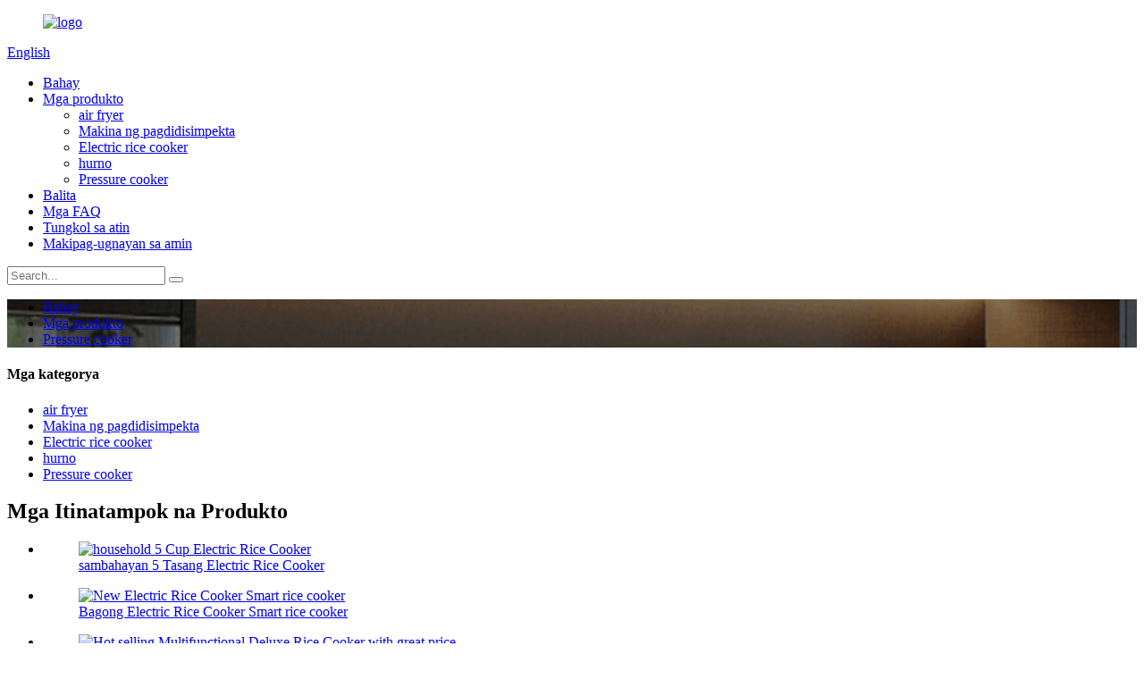

--- FILE ---
content_type: text/html
request_url: http://tl.fstiantai.com/pressure-cooker-products/
body_size: 8871
content:
<!DOCTYPE html> <html dir="ltr" lang="tl"> <head> <meta http-equiv="Content-Type" content="text/html; charset=UTF-8" /> <title>Mga Manufacturer ng Pressure Cooker - Pabrika at Mga Supplier ng Pressure cooker ng China</title> <meta name="viewport" content="width=device-width,initial-scale=1,minimum-scale=1,maximum-scale=1,user-scalable=no"> <link rel="apple-touch-icon-precomposed" href=""> <meta name="format-detection" content="telephone=no"> <meta name="apple-mobile-web-app-capable" content="yes"> <meta name="apple-mobile-web-app-status-bar-style" content="black"> <link href="//cdn.globalso.com/fstiantai/style/global/style.css" rel="stylesheet"> <link href="//cdn.globalso.com/fstiantai/style/public/public.css" rel="stylesheet"> <link href="https://cdncn.goodao.net/lite-yt-embed.css" rel="stylesheet"> <link rel="shortcut icon" href="//cdn.globalso.com/fstiantai/e7e1f7052.png" /> <meta name="description" content="Pressure cooker Mga Manufacturer, Pabrika, Mga Supplier Mula sa China, Ang aming layunin ay"blazing new ground, passing value", in the future, we sincerely invite you to grow up with us and make a bright future together! " /> <link href="//cdn.globalso.com/hide_search.css" rel="stylesheet"/></head> <body> <div class="container"> <header class="index_web_head web_head">       <div class="layout">         <figure class="logo"><a href="/">                 <img src="//cdn.globalso.com/fstiantai/58c5aab4.png" alt="logo">                 </a></figure>         <div class="change-language ensemble">   <div class="change-language-info">     <div class="change-language-title medium-title">        <div class="language-flag language-flag-en"><a href="https://c956.goodao.net"><b class="country-flag"></b><span>English</span> </a></div>        <b class="language-icon"></b>      </div> 	<div class="change-language-cont sub-content">         <div class="empty"></div>     </div>   </div> </div> <!--theme207-->        <div class="nav_wrap">             <ul class="head_nav">         <li><a href="/">Bahay</a></li> <li class="current-menu-ancestor current-menu-parent"><a href="/products/">Mga produkto</a> <ul class="sub-menu"> 	<li><a href="/air-fryer/">air fryer</a></li> 	<li><a href="/disinfection-machine/">Makina ng pagdidisimpekta</a></li> 	<li><a href="/electric-rice-cooker-products/">Electric rice cooker</a></li> 	<li><a href="/oven/">hurno</a></li> 	<li class="nav-current"><a href="/pressure-cooker-products/">Pressure cooker</a></li> </ul> </li> <li><a href="/news/">Balita</a></li> <li><a href="/faqs/">Mga FAQ</a></li> <li><a href="/about-us/">Tungkol sa atin</a></li> <li><a href="/contact-us/">Makipag-ugnayan sa amin</a></li>       </ul>                    <div class="head-search">             <form  action="/index.php" method="get">         <input class="search-ipt" type="text" placeholder="Search..." name="s" id="s" />         <input type="hidden" name="cat" value="490"/>         <button class="search-btn" type="submit"  id="searchsubmit"></button>          <span id="btn-search"></span>       </form>                   </div>         </div>       </div>   </header><nav class="path_bar" style=" background-image:url(https://c956.goodao.net/style/global/img/demo/main_banner2.png)">   <ul class="path_nav">     <li>        <a itemprop="breadcrumb" href="https://www.fstiantai.com">Bahay</a></li><li> <a itemprop="breadcrumb" href="/products/" title="Products">Mga produkto</a> </li><li> <a href="#">Pressure cooker</a>    </li>   </ul> </nav> <section class="web_main page_main">   <div class="layout">     <aside class="aside">   <section class="aside-wrap">     <section class="side-widget">     <div class="side-tit-bar">       <h4 class="side-tit">Mga kategorya</h4>     </div>     <ul class="side-cate">       <li><a href="/air-fryer/">air fryer</a></li> <li><a href="/disinfection-machine/">Makina ng pagdidisimpekta</a></li> <li><a href="/electric-rice-cooker-products/">Electric rice cooker</a></li> <li><a href="/oven/">hurno</a></li> <li class="nav-current"><a href="/pressure-cooker-products/">Pressure cooker</a></li>     </ul>   </section>   <div class="side-widget">     <div class="side-tit-bar">       <h2 class="side-tit">Mga Itinatampok na Produkto</h2>     </div>     <div class="side-product-items">       <div class="items_content">         <ul >                     <li class="side_product_item">             <figure> <a  class="item-img" href="/household-5-cup-electric-rice-cooker-product/"><img src="//cdn.globalso.com/fstiantai/38a0b9239-300x300.jpg" alt="household 5 Cup Electric Rice Cooker"></a>               <figcaption>                 <div class="item_text"><a href="/household-5-cup-electric-rice-cooker-product/">sambahayan 5 Tasang Electric Rice Cooker</a></div>               </figcaption>             </figure>             <a href="/household-5-cup-electric-rice-cooker-product/" class="add-friend"></a> </li>                     <li class="side_product_item">             <figure> <a  class="item-img" href="/new-electric-rice-cooker-smart-rice-cooker-product/"><img src="//cdn.globalso.com/fstiantai/7822bce0-300x300.jpg" alt="New Electric Rice Cooker Smart rice cooker"></a>               <figcaption>                 <div class="item_text"><a href="/new-electric-rice-cooker-smart-rice-cooker-product/">Bagong Electric Rice Cooker Smart rice cooker</a></div>               </figcaption>             </figure>             <a href="/new-electric-rice-cooker-smart-rice-cooker-product/" class="add-friend"></a> </li>                     <li class="side_product_item">             <figure> <a  class="item-img" href="/hot-selling-multifunctional-deluxe-rice-cooker-with-great-price-product/"><img src="//cdn.globalso.com/fstiantai/10a9d483-300x300.jpg" alt="Hot selling Multifunctional Deluxe Rice Cooker with great price"></a>               <figcaption>                 <div class="item_text"><a href="/hot-selling-multifunctional-deluxe-rice-cooker-with-great-price-product/">Hot selling Multifunctional Deluxe Rice Cooker na may ...</a></div>               </figcaption>             </figure>             <a href="/hot-selling-multifunctional-deluxe-rice-cooker-with-great-price-product/" class="add-friend"></a> </li>                     <li class="side_product_item">             <figure> <a  class="item-img" href="/household-electric-oem-rice-low-sugar-cooker-with-low-price-product/"><img src="//cdn.globalso.com/fstiantai/38a0b9238-300x300.jpg" alt="household Electric OEM Rice Low Sugar Cooker with low price"></a>               <figcaption>                 <div class="item_text"><a href="/household-electric-oem-rice-low-sugar-cooker-with-low-price-product/">pambahay na Electric OEM Rice Low Sugar Cooker na may lo...</a></div>               </figcaption>             </figure>             <a href="/household-electric-oem-rice-low-sugar-cooker-with-low-price-product/" class="add-friend"></a> </li>                   </ul>       </div>     </div>   </div>     </section> </aside>    <section class="main">       <div class="product-list">         <h1 class="page_title">Pressure cooker</h1>         <ul class="product_list_items">    <li class="product_list_item">             <figure>               <span class="item_img"><img src="//cdn.globalso.com/fstiantai/38a0b9236.jpg" alt="Multifunction Intelligent Household Pressure Cooker"><a href="/multifunction-intelligent-household-pressure-cooker-product/" title="Multifunction Intelligent Household Pressure Cooker"></a> </span>               <figcaption> 			  <div class="item_information">                      <h3 class="item_title"><a href="/multifunction-intelligent-household-pressure-cooker-product/" title="Multifunction Intelligent Household Pressure Cooker">Multifunction Intelligent Household Pressure Cooker</a></h3>                 <div class="item_info"><p>Vertical pot cover, all-inclusive anti-scalding, vertical glass cover, multi-function sa isang pot, fast heating chassis, magnetic levitation cover, appointment timing</p> <p>1.vertical na takip ng palayok<br />2.multi-function sa isang palayok<br />3.mabilis na pag-init ng tsasis<br />4. timing ng appointment</p> </div>                 </div>                 <div class="product_btns">                   <a href="javascript:" class="priduct_btn_inquiry add_email12">pagtatanong</a><a href="/multifunction-intelligent-household-pressure-cooker-product/" class="priduct_btn_detail">detalye</a>                 </div>               </figcaption>             </figure>           </li>          </ul>         <div class="page_bar">         <div class="pages"></div>       </div>       </div>            </section>   </div> </section> <footer class="web_footer">     <div class="index_title tit_anm">        <h2>MAKIPAG-UGNAYAN</h2>       <i class="line-1"></i>       <i class="line-2"></i>       <i class="line-3"></i>       <i class="line-4"></i>     </div>     <div class="layout">       <div class="foot_items">         <div class="wow fadeInLeftA foot_item foot_item_info" data-wow-delay=".1s">           <figure class="foot_logo"><a href="/">                 <img src="//cdn.globalso.com/fstiantai/58c5aab4.png" alt="logo">                 </a></figure>         </div>         <div class="wow fadeInLeftA foot_item foot_item_contact" data-wow-delay=".2s">           <h3 class="title">Aking Account</h3>           <p class="tit_desc">Tagapamahala ng pagbebenta ng internasyonal na departamento: Bella Wang</p>           <div class="foot_item_bd">             <address>             <ul>               <li class="foot_addr">Tel : 86-0757-23279316</li>               <li class="foot_fax">Whatsapp : 86-18664257588</li>               <li class="foot_email">Email :<a href="mailto:suliying2021@gmail.com" class="add_email12">suliying2021@gmail.com</a></li>             </ul>             </address>           </div>         </div>         <div class="wow fadeInLeftA foot_item foot_item_product" data-wow-delay=".3s">           <h3 class="title">Mga produkto</h3>           <div class="foot_item_bd">             <ul>                    <li><a href="/air-fryer/">air fryer</a></li> <li><a href="/disinfection-machine/">Makina ng pagdidisimpekta</a></li> <li><a href="/electric-rice-cooker-products/">Electric rice cooker</a></li> <li><a href="/oven/">hurno</a></li> <li class="nav-current"><a href="/pressure-cooker-products/">Pressure cooker</a></li>              </ul>           </div>         </div>         <div class="wow fadeInLeftA foot_item foot_item_news" data-wow-delay=".4s">           <h3 class="title">Mga kaganapan</h3>           <div class="foot_item_bd">                       <div class="news_item">               <div class="item_time">17/01/22</div>               <h4 class="item_tit"><a href="/news/how-to-cook-pasta-in-a-pressure-cooker/">Paano Magluto ng Pasta sa Pressure Cooker</a></h4>               <div class="item_dots">......</div>               <div class="item_more"><a href="/news/how-to-cook-pasta-in-a-pressure-cooker/">Tingnan ang Higit Pa +</a></div>             </div>                       </div>         </div>       </div>     </div>     <div class="foot_bar">       <ul class="foot_sns">                 <li><a target="_blank" href="https://twitter.com/SuSuliying2021"><img src="//cdn.globalso.com/fstiantai/412f3928.png" alt="sns01"></a></li>                 <li><a target="_blank" href="https://www.facebook.com/profile.php?id=100077003530567"><img src="//cdn.globalso.com/fstiantai/7189078c.png" alt="sns02"></a></li>                 <li><a target="_blank" href="https://www.linkedin.cn/injobs/in/lisa-su-ba0a3b22a"><img src="//cdn.globalso.com/fstiantai/2c607e08.png" alt="linkedin-fill"></a></li>                 <li><a target="_blank" href="https://www.youtube.com/channel/UCmOo-SvztYrr4W_jogC-JnA"><img src="//cdn.globalso.com/fstiantai/400f8e40.png" alt="sns04"></a></li>               </ul>       <div class="copyright">© Copyright  20102022 : All Rights Reserved.<script type="text/javascript" src="//www.globalso.site/livechat.js"></script>                                     </div>     </div>   </footer> <aside class="scrollsidebar" id="scrollsidebar">   <div class="side_content">     <div class="side_list">       <header class="hd"><img src="//cdn.goodao.net/title_pic.png" alt="Online Inuiry"/></header>       <div class="cont">         <li><a class="email" href="javascript:" onclick="showMsgPop();">Magpadala ng Email</a></li>                                       </div>                   <div class="side_title"><a  class="close_btn"><span>x</span></a></div>     </div>   </div>   <div class="show_btn"></div> </aside> <div class="inquiry-pop-bd">   <div class="inquiry-pop"> <i class="ico-close-pop" onclick="hideMsgPop();"></i>      <script type="text/javascript" src="//www.globalso.site/form.js"></script>    </div> </div> </div>  <script type="text/javascript" src="//cdn.globalso.com/fstiantai/style/global/js/jquery.min.js"></script>  <script type="text/javascript" src="//cdn.globalso.com/fstiantai/style/global/js/common.js"></script> <script type="text/javascript" src="//cdn.globalso.com/fstiantai/style/public/public.js"></script> <script src="https://cdncn.goodao.net/lite-yt-embed.js"></script> <!--[if lt IE 9]> <script src="//cdn.globalso.com/fstiantai/style/global/js/html5.js"></script> <![endif]--> <script>
function getCookie(name) {
    var arg = name + "=";
    var alen = arg.length;
    var clen = document.cookie.length;
    var i = 0;
    while (i < clen) {
        var j = i + alen;
        if (document.cookie.substring(i, j) == arg) return getCookieVal(j);
        i = document.cookie.indexOf(" ", i) + 1;
        if (i == 0) break;
    }
    return null;
}
function setCookie(name, value) {
    var expDate = new Date();
    var argv = setCookie.arguments;
    var argc = setCookie.arguments.length;
    var expires = (argc > 2) ? argv[2] : null;
    var path = (argc > 3) ? argv[3] : null;
    var domain = (argc > 4) ? argv[4] : null;
    var secure = (argc > 5) ? argv[5] : false;
    if (expires != null) {
        expDate.setTime(expDate.getTime() + expires);
    }
    document.cookie = name + "=" + escape(value) + ((expires == null) ? "": ("; expires=" + expDate.toUTCString())) + ((path == null) ? "": ("; path=" + path)) + ((domain == null) ? "": ("; domain=" + domain)) + ((secure == true) ? "; secure": "");
}
function getCookieVal(offset) {
    var endstr = document.cookie.indexOf(";", offset);
    if (endstr == -1) endstr = document.cookie.length;
    return unescape(document.cookie.substring(offset, endstr));
}
var firstshow = 0;
var cfstatshowcookie = getCookie('easyiit_stats');
if (cfstatshowcookie != 1) {
    a = new Date();
    h = a.getHours();
    m = a.getMinutes();
    s = a.getSeconds();
    sparetime = 1000 * 60 * 60 * 24 * 1 - (h * 3600 + m * 60 + s) * 1000 - 1;
    setCookie('easyiit_stats', 1, sparetime, '/');
    firstshow = 1;
}
if (!navigator.cookieEnabled) {
    firstshow = 0;
}
var referrer = escape(document.referrer);
var currweb = escape(location.href);
var screenwidth = screen.width;
var screenheight = screen.height;
var screencolordepth = screen.colorDepth;
$(function($){
   $.get("https://c956.goodao.net/statistic.php", { action:'stats_init', assort:0, referrer:referrer, currweb:currweb , firstshow:firstshow ,screenwidth:screenwidth, screenheight: screenheight, screencolordepth: screencolordepth, ranstr: Math.random()},function(data){}, "json");
			
});
</script>   <ul class="prisna-wp-translate-seo" id="prisna-translator-seo"><li class="language-flag language-flag-en"><a href="https://www.fstiantai.com/pressure-cooker-products/" title="English" target="_blank"><b class="country-flag"></b><span>English</span></a></li><li class="language-flag language-flag-fr"><a href="http://fr.fstiantai.com/pressure-cooker-products/" title="French" target="_blank"><b class="country-flag"></b><span>French</span></a></li><li class="language-flag language-flag-de"><a href="http://de.fstiantai.com/pressure-cooker-products/" title="German" target="_blank"><b class="country-flag"></b><span>German</span></a></li><li class="language-flag language-flag-pt"><a href="http://pt.fstiantai.com/pressure-cooker-products/" title="Portuguese" target="_blank"><b class="country-flag"></b><span>Portuguese</span></a></li><li class="language-flag language-flag-es"><a href="http://es.fstiantai.com/pressure-cooker-products/" title="Spanish" target="_blank"><b class="country-flag"></b><span>Spanish</span></a></li><li class="language-flag language-flag-ru"><a href="http://ru.fstiantai.com/pressure-cooker-products/" title="Russian" target="_blank"><b class="country-flag"></b><span>Russian</span></a></li><li class="language-flag language-flag-ja"><a href="http://ja.fstiantai.com/pressure-cooker-products/" title="Japanese" target="_blank"><b class="country-flag"></b><span>Japanese</span></a></li><li class="language-flag language-flag-ko"><a href="http://ko.fstiantai.com/pressure-cooker-products/" title="Korean" target="_blank"><b class="country-flag"></b><span>Korean</span></a></li><li class="language-flag language-flag-ar"><a href="http://ar.fstiantai.com/pressure-cooker-products/" title="Arabic" target="_blank"><b class="country-flag"></b><span>Arabic</span></a></li><li class="language-flag language-flag-ga"><a href="http://ga.fstiantai.com/pressure-cooker-products/" title="Irish" target="_blank"><b class="country-flag"></b><span>Irish</span></a></li><li class="language-flag language-flag-el"><a href="http://el.fstiantai.com/pressure-cooker-products/" title="Greek" target="_blank"><b class="country-flag"></b><span>Greek</span></a></li><li class="language-flag language-flag-tr"><a href="http://tr.fstiantai.com/pressure-cooker-products/" title="Turkish" target="_blank"><b class="country-flag"></b><span>Turkish</span></a></li><li class="language-flag language-flag-it"><a href="http://it.fstiantai.com/pressure-cooker-products/" title="Italian" target="_blank"><b class="country-flag"></b><span>Italian</span></a></li><li class="language-flag language-flag-da"><a href="http://da.fstiantai.com/pressure-cooker-products/" title="Danish" target="_blank"><b class="country-flag"></b><span>Danish</span></a></li><li class="language-flag language-flag-ro"><a href="http://ro.fstiantai.com/pressure-cooker-products/" title="Romanian" target="_blank"><b class="country-flag"></b><span>Romanian</span></a></li><li class="language-flag language-flag-id"><a href="http://id.fstiantai.com/pressure-cooker-products/" title="Indonesian" target="_blank"><b class="country-flag"></b><span>Indonesian</span></a></li><li class="language-flag language-flag-cs"><a href="http://cs.fstiantai.com/pressure-cooker-products/" title="Czech" target="_blank"><b class="country-flag"></b><span>Czech</span></a></li><li class="language-flag language-flag-af"><a href="http://af.fstiantai.com/pressure-cooker-products/" title="Afrikaans" target="_blank"><b class="country-flag"></b><span>Afrikaans</span></a></li><li class="language-flag language-flag-sv"><a href="http://sv.fstiantai.com/pressure-cooker-products/" title="Swedish" target="_blank"><b class="country-flag"></b><span>Swedish</span></a></li><li class="language-flag language-flag-pl"><a href="http://pl.fstiantai.com/pressure-cooker-products/" title="Polish" target="_blank"><b class="country-flag"></b><span>Polish</span></a></li><li class="language-flag language-flag-eu"><a href="http://eu.fstiantai.com/pressure-cooker-products/" title="Basque" target="_blank"><b class="country-flag"></b><span>Basque</span></a></li><li class="language-flag language-flag-ca"><a href="http://ca.fstiantai.com/pressure-cooker-products/" title="Catalan" target="_blank"><b class="country-flag"></b><span>Catalan</span></a></li><li class="language-flag language-flag-eo"><a href="http://eo.fstiantai.com/pressure-cooker-products/" title="Esperanto" target="_blank"><b class="country-flag"></b><span>Esperanto</span></a></li><li class="language-flag language-flag-hi"><a href="http://hi.fstiantai.com/pressure-cooker-products/" title="Hindi" target="_blank"><b class="country-flag"></b><span>Hindi</span></a></li><li class="language-flag language-flag-lo"><a href="http://lo.fstiantai.com/pressure-cooker-products/" title="Lao" target="_blank"><b class="country-flag"></b><span>Lao</span></a></li><li class="language-flag language-flag-sq"><a href="http://sq.fstiantai.com/pressure-cooker-products/" title="Albanian" target="_blank"><b class="country-flag"></b><span>Albanian</span></a></li><li class="language-flag language-flag-am"><a href="http://am.fstiantai.com/pressure-cooker-products/" title="Amharic" target="_blank"><b class="country-flag"></b><span>Amharic</span></a></li><li class="language-flag language-flag-hy"><a href="http://hy.fstiantai.com/pressure-cooker-products/" title="Armenian" target="_blank"><b class="country-flag"></b><span>Armenian</span></a></li><li class="language-flag language-flag-az"><a href="http://az.fstiantai.com/pressure-cooker-products/" title="Azerbaijani" target="_blank"><b class="country-flag"></b><span>Azerbaijani</span></a></li><li class="language-flag language-flag-be"><a href="http://be.fstiantai.com/pressure-cooker-products/" title="Belarusian" target="_blank"><b class="country-flag"></b><span>Belarusian</span></a></li><li class="language-flag language-flag-bn"><a href="http://bn.fstiantai.com/pressure-cooker-products/" title="Bengali" target="_blank"><b class="country-flag"></b><span>Bengali</span></a></li><li class="language-flag language-flag-bs"><a href="http://bs.fstiantai.com/pressure-cooker-products/" title="Bosnian" target="_blank"><b class="country-flag"></b><span>Bosnian</span></a></li><li class="language-flag language-flag-bg"><a href="http://bg.fstiantai.com/pressure-cooker-products/" title="Bulgarian" target="_blank"><b class="country-flag"></b><span>Bulgarian</span></a></li><li class="language-flag language-flag-ceb"><a href="http://ceb.fstiantai.com/pressure-cooker-products/" title="Cebuano" target="_blank"><b class="country-flag"></b><span>Cebuano</span></a></li><li class="language-flag language-flag-ny"><a href="http://ny.fstiantai.com/pressure-cooker-products/" title="Chichewa" target="_blank"><b class="country-flag"></b><span>Chichewa</span></a></li><li class="language-flag language-flag-co"><a href="http://co.fstiantai.com/pressure-cooker-products/" title="Corsican" target="_blank"><b class="country-flag"></b><span>Corsican</span></a></li><li class="language-flag language-flag-hr"><a href="http://hr.fstiantai.com/pressure-cooker-products/" title="Croatian" target="_blank"><b class="country-flag"></b><span>Croatian</span></a></li><li class="language-flag language-flag-nl"><a href="http://nl.fstiantai.com/pressure-cooker-products/" title="Dutch" target="_blank"><b class="country-flag"></b><span>Dutch</span></a></li><li class="language-flag language-flag-et"><a href="http://et.fstiantai.com/pressure-cooker-products/" title="Estonian" target="_blank"><b class="country-flag"></b><span>Estonian</span></a></li><li class="language-flag language-flag-tl"><a href="http://tl.fstiantai.com/pressure-cooker-products/" title="Filipino" target="_blank"><b class="country-flag"></b><span>Filipino</span></a></li><li class="language-flag language-flag-fi"><a href="http://fi.fstiantai.com/pressure-cooker-products/" title="Finnish" target="_blank"><b class="country-flag"></b><span>Finnish</span></a></li><li class="language-flag language-flag-fy"><a href="http://fy.fstiantai.com/pressure-cooker-products/" title="Frisian" target="_blank"><b class="country-flag"></b><span>Frisian</span></a></li><li class="language-flag language-flag-gl"><a href="http://gl.fstiantai.com/pressure-cooker-products/" title="Galician" target="_blank"><b class="country-flag"></b><span>Galician</span></a></li><li class="language-flag language-flag-ka"><a href="http://ka.fstiantai.com/pressure-cooker-products/" title="Georgian" target="_blank"><b class="country-flag"></b><span>Georgian</span></a></li><li class="language-flag language-flag-gu"><a href="http://gu.fstiantai.com/pressure-cooker-products/" title="Gujarati" target="_blank"><b class="country-flag"></b><span>Gujarati</span></a></li><li class="language-flag language-flag-ht"><a href="http://ht.fstiantai.com/pressure-cooker-products/" title="Haitian" target="_blank"><b class="country-flag"></b><span>Haitian</span></a></li><li class="language-flag language-flag-ha"><a href="http://ha.fstiantai.com/pressure-cooker-products/" title="Hausa" target="_blank"><b class="country-flag"></b><span>Hausa</span></a></li><li class="language-flag language-flag-haw"><a href="http://haw.fstiantai.com/pressure-cooker-products/" title="Hawaiian" target="_blank"><b class="country-flag"></b><span>Hawaiian</span></a></li><li class="language-flag language-flag-iw"><a href="http://iw.fstiantai.com/pressure-cooker-products/" title="Hebrew" target="_blank"><b class="country-flag"></b><span>Hebrew</span></a></li><li class="language-flag language-flag-hmn"><a href="http://hmn.fstiantai.com/pressure-cooker-products/" title="Hmong" target="_blank"><b class="country-flag"></b><span>Hmong</span></a></li><li class="language-flag language-flag-hu"><a href="http://hu.fstiantai.com/pressure-cooker-products/" title="Hungarian" target="_blank"><b class="country-flag"></b><span>Hungarian</span></a></li><li class="language-flag language-flag-is"><a href="http://is.fstiantai.com/pressure-cooker-products/" title="Icelandic" target="_blank"><b class="country-flag"></b><span>Icelandic</span></a></li><li class="language-flag language-flag-ig"><a href="http://ig.fstiantai.com/pressure-cooker-products/" title="Igbo" target="_blank"><b class="country-flag"></b><span>Igbo</span></a></li><li class="language-flag language-flag-jw"><a href="http://jw.fstiantai.com/pressure-cooker-products/" title="Javanese" target="_blank"><b class="country-flag"></b><span>Javanese</span></a></li><li class="language-flag language-flag-kn"><a href="http://kn.fstiantai.com/pressure-cooker-products/" title="Kannada" target="_blank"><b class="country-flag"></b><span>Kannada</span></a></li><li class="language-flag language-flag-kk"><a href="http://kk.fstiantai.com/pressure-cooker-products/" title="Kazakh" target="_blank"><b class="country-flag"></b><span>Kazakh</span></a></li><li class="language-flag language-flag-km"><a href="http://km.fstiantai.com/pressure-cooker-products/" title="Khmer" target="_blank"><b class="country-flag"></b><span>Khmer</span></a></li><li class="language-flag language-flag-ku"><a href="http://ku.fstiantai.com/pressure-cooker-products/" title="Kurdish" target="_blank"><b class="country-flag"></b><span>Kurdish</span></a></li><li class="language-flag language-flag-ky"><a href="http://ky.fstiantai.com/pressure-cooker-products/" title="Kyrgyz" target="_blank"><b class="country-flag"></b><span>Kyrgyz</span></a></li><li class="language-flag language-flag-la"><a href="http://la.fstiantai.com/pressure-cooker-products/" title="Latin" target="_blank"><b class="country-flag"></b><span>Latin</span></a></li><li class="language-flag language-flag-lv"><a href="http://lv.fstiantai.com/pressure-cooker-products/" title="Latvian" target="_blank"><b class="country-flag"></b><span>Latvian</span></a></li><li class="language-flag language-flag-lt"><a href="http://lt.fstiantai.com/pressure-cooker-products/" title="Lithuanian" target="_blank"><b class="country-flag"></b><span>Lithuanian</span></a></li><li class="language-flag language-flag-lb"><a href="http://lb.fstiantai.com/pressure-cooker-products/" title="Luxembou.." target="_blank"><b class="country-flag"></b><span>Luxembou..</span></a></li><li class="language-flag language-flag-mk"><a href="http://mk.fstiantai.com/pressure-cooker-products/" title="Macedonian" target="_blank"><b class="country-flag"></b><span>Macedonian</span></a></li><li class="language-flag language-flag-mg"><a href="http://mg.fstiantai.com/pressure-cooker-products/" title="Malagasy" target="_blank"><b class="country-flag"></b><span>Malagasy</span></a></li><li class="language-flag language-flag-ms"><a href="http://ms.fstiantai.com/pressure-cooker-products/" title="Malay" target="_blank"><b class="country-flag"></b><span>Malay</span></a></li><li class="language-flag language-flag-ml"><a href="http://ml.fstiantai.com/pressure-cooker-products/" title="Malayalam" target="_blank"><b class="country-flag"></b><span>Malayalam</span></a></li><li class="language-flag language-flag-mt"><a href="http://mt.fstiantai.com/pressure-cooker-products/" title="Maltese" target="_blank"><b class="country-flag"></b><span>Maltese</span></a></li><li class="language-flag language-flag-mi"><a href="http://mi.fstiantai.com/pressure-cooker-products/" title="Maori" target="_blank"><b class="country-flag"></b><span>Maori</span></a></li><li class="language-flag language-flag-mr"><a href="http://mr.fstiantai.com/pressure-cooker-products/" title="Marathi" target="_blank"><b class="country-flag"></b><span>Marathi</span></a></li><li class="language-flag language-flag-mn"><a href="http://mn.fstiantai.com/pressure-cooker-products/" title="Mongolian" target="_blank"><b class="country-flag"></b><span>Mongolian</span></a></li><li class="language-flag language-flag-my"><a href="http://my.fstiantai.com/pressure-cooker-products/" title="Burmese" target="_blank"><b class="country-flag"></b><span>Burmese</span></a></li><li class="language-flag language-flag-ne"><a href="http://ne.fstiantai.com/pressure-cooker-products/" title="Nepali" target="_blank"><b class="country-flag"></b><span>Nepali</span></a></li><li class="language-flag language-flag-no"><a href="http://no.fstiantai.com/pressure-cooker-products/" title="Norwegian" target="_blank"><b class="country-flag"></b><span>Norwegian</span></a></li><li class="language-flag language-flag-ps"><a href="http://ps.fstiantai.com/pressure-cooker-products/" title="Pashto" target="_blank"><b class="country-flag"></b><span>Pashto</span></a></li><li class="language-flag language-flag-fa"><a href="http://fa.fstiantai.com/pressure-cooker-products/" title="Persian" target="_blank"><b class="country-flag"></b><span>Persian</span></a></li><li class="language-flag language-flag-pa"><a href="http://pa.fstiantai.com/pressure-cooker-products/" title="Punjabi" target="_blank"><b class="country-flag"></b><span>Punjabi</span></a></li><li class="language-flag language-flag-sr"><a href="http://sr.fstiantai.com/pressure-cooker-products/" title="Serbian" target="_blank"><b class="country-flag"></b><span>Serbian</span></a></li><li class="language-flag language-flag-st"><a href="http://st.fstiantai.com/pressure-cooker-products/" title="Sesotho" target="_blank"><b class="country-flag"></b><span>Sesotho</span></a></li><li class="language-flag language-flag-si"><a href="http://si.fstiantai.com/pressure-cooker-products/" title="Sinhala" target="_blank"><b class="country-flag"></b><span>Sinhala</span></a></li><li class="language-flag language-flag-sk"><a href="http://sk.fstiantai.com/pressure-cooker-products/" title="Slovak" target="_blank"><b class="country-flag"></b><span>Slovak</span></a></li><li class="language-flag language-flag-sl"><a href="http://sl.fstiantai.com/pressure-cooker-products/" title="Slovenian" target="_blank"><b class="country-flag"></b><span>Slovenian</span></a></li><li class="language-flag language-flag-so"><a href="http://so.fstiantai.com/pressure-cooker-products/" title="Somali" target="_blank"><b class="country-flag"></b><span>Somali</span></a></li><li class="language-flag language-flag-sm"><a href="http://sm.fstiantai.com/pressure-cooker-products/" title="Samoan" target="_blank"><b class="country-flag"></b><span>Samoan</span></a></li><li class="language-flag language-flag-gd"><a href="http://gd.fstiantai.com/pressure-cooker-products/" title="Scots Gaelic" target="_blank"><b class="country-flag"></b><span>Scots Gaelic</span></a></li><li class="language-flag language-flag-sn"><a href="http://sn.fstiantai.com/pressure-cooker-products/" title="Shona" target="_blank"><b class="country-flag"></b><span>Shona</span></a></li><li class="language-flag language-flag-sd"><a href="http://sd.fstiantai.com/pressure-cooker-products/" title="Sindhi" target="_blank"><b class="country-flag"></b><span>Sindhi</span></a></li><li class="language-flag language-flag-su"><a href="http://su.fstiantai.com/pressure-cooker-products/" title="Sundanese" target="_blank"><b class="country-flag"></b><span>Sundanese</span></a></li><li class="language-flag language-flag-sw"><a href="http://sw.fstiantai.com/pressure-cooker-products/" title="Swahili" target="_blank"><b class="country-flag"></b><span>Swahili</span></a></li><li class="language-flag language-flag-tg"><a href="http://tg.fstiantai.com/pressure-cooker-products/" title="Tajik" target="_blank"><b class="country-flag"></b><span>Tajik</span></a></li><li class="language-flag language-flag-ta"><a href="http://ta.fstiantai.com/pressure-cooker-products/" title="Tamil" target="_blank"><b class="country-flag"></b><span>Tamil</span></a></li><li class="language-flag language-flag-te"><a href="http://te.fstiantai.com/pressure-cooker-products/" title="Telugu" target="_blank"><b class="country-flag"></b><span>Telugu</span></a></li><li class="language-flag language-flag-th"><a href="http://th.fstiantai.com/pressure-cooker-products/" title="Thai" target="_blank"><b class="country-flag"></b><span>Thai</span></a></li><li class="language-flag language-flag-uk"><a href="http://uk.fstiantai.com/pressure-cooker-products/" title="Ukrainian" target="_blank"><b class="country-flag"></b><span>Ukrainian</span></a></li><li class="language-flag language-flag-ur"><a href="http://ur.fstiantai.com/pressure-cooker-products/" title="Urdu" target="_blank"><b class="country-flag"></b><span>Urdu</span></a></li><li class="language-flag language-flag-uz"><a href="http://uz.fstiantai.com/pressure-cooker-products/" title="Uzbek" target="_blank"><b class="country-flag"></b><span>Uzbek</span></a></li><li class="language-flag language-flag-vi"><a href="http://vi.fstiantai.com/pressure-cooker-products/" title="Vietnamese" target="_blank"><b class="country-flag"></b><span>Vietnamese</span></a></li><li class="language-flag language-flag-cy"><a href="http://cy.fstiantai.com/pressure-cooker-products/" title="Welsh" target="_blank"><b class="country-flag"></b><span>Welsh</span></a></li><li class="language-flag language-flag-xh"><a href="http://xh.fstiantai.com/pressure-cooker-products/" title="Xhosa" target="_blank"><b class="country-flag"></b><span>Xhosa</span></a></li><li class="language-flag language-flag-yi"><a href="http://yi.fstiantai.com/pressure-cooker-products/" title="Yiddish" target="_blank"><b class="country-flag"></b><span>Yiddish</span></a></li><li class="language-flag language-flag-yo"><a href="http://yo.fstiantai.com/pressure-cooker-products/" title="Yoruba" target="_blank"><b class="country-flag"></b><span>Yoruba</span></a></li><li class="language-flag language-flag-zu"><a href="http://zu.fstiantai.com/pressure-cooker-products/" title="Zulu" target="_blank"><b class="country-flag"></b><span>Zulu</span></a></li><li class="language-flag language-flag-rw"><a href="http://rw.fstiantai.com/pressure-cooker-products/" title="Kinyarwanda" target="_blank"><b class="country-flag"></b><span>Kinyarwanda</span></a></li><li class="language-flag language-flag-tt"><a href="http://tt.fstiantai.com/pressure-cooker-products/" title="Tatar" target="_blank"><b class="country-flag"></b><span>Tatar</span></a></li><li class="language-flag language-flag-or"><a href="http://or.fstiantai.com/pressure-cooker-products/" title="Oriya" target="_blank"><b class="country-flag"></b><span>Oriya</span></a></li><li class="language-flag language-flag-tk"><a href="http://tk.fstiantai.com/pressure-cooker-products/" title="Turkmen" target="_blank"><b class="country-flag"></b><span>Turkmen</span></a></li><li class="language-flag language-flag-ug"><a href="http://ug.fstiantai.com/pressure-cooker-products/" title="Uyghur" target="_blank"><b class="country-flag"></b><span>Uyghur</span></a></li></ul><script type='text/javascript' src='https://c956.goodao.net/wp-includes/js/jquery/jquery.js?ver=1.10.2'></script> <script type='text/javascript' src='https://c956.goodao.net/wp-includes/js/jquery/jquery-migrate.min.js?ver=1.2.1'></script> <script type="text/javascript" src="//cdn.goodao.net/style/js/translator-dropdown.js?ver=1.11"></script><script type="text/javascript">/*<![CDATA[*/var _prisna_translate=_prisna_translate||{languages:["en","fr","es","de","ru","ar","ko","ja","it","pt","ga","da","id","tr","sv","ro","pl","cs","eu","ca","eo","hi","el","ms","sr","sw","th","vi","cy","sk","lv","mt","hu","gl","gu","et","bn","sq","be","nl","tl","is","ht","lt","no","sl","ta","uk","yi","ur","te","fa","mk","kn","iw","fi","hr","bg","az","ka","af","st","si","so","su","tg","uz","yo","zu","pa","jw","kk","km","ceb","ny","lo","la","mg","ml","mi","mn","mr","my","ne","ig","hmn","ha","bs","hy","zh-TW","zh-CN","am","fy","co","ku","ps","lb","ky","sm","gd","sn","sd","xh","haw"],scrollBarLanguages:"15",flags:false,shortNames:true,targetSelector:"body,title",locationWidget:false,location:".transall",translateAttributes:true,translateTitleAttribute:true,translateAltAttribute:true,translatePlaceholderAttribute:true,translateMetaTags:"keywords,description,og:title,og:description,og:locale,og:url",localStorage:true,localStorageExpires:"1",backgroundColor:"transparent",fontColor:"transparent",nativeLanguagesNames:{"id":"Bahasa Indonesia","bs":"\u0431\u043e\u0441\u0430\u043d\u0441\u043a\u0438","my":"\u1019\u103c\u1014\u103a\u1019\u102c\u1018\u102c\u101e\u102c","kk":"\u049a\u0430\u0437\u0430\u049b","km":"\u1797\u17b6\u179f\u17b6\u1781\u17d2\u1798\u17c2\u179a","lo":"\u0e9e\u0eb2\u0eaa\u0eb2\u0ea5\u0eb2\u0ea7","mn":"\u041c\u043e\u043d\u0433\u043e\u043b \u0445\u044d\u043b","tg":"\u0422\u043e\u04b7\u0438\u043a\u04e3","ca":"Catal\u00e0","uz":"O\u02bbzbekcha","yo":"\u00c8d\u00e8 Yor\u00f9b\u00e1","si":"\u0dc3\u0dd2\u0d82\u0dc4\u0dbd","ne":"\u0928\u0947\u092a\u093e\u0932\u0940","pa":"\u0a2a\u0a70\u0a1c\u0a3e\u0a2c\u0a40","cs":"\u010ce\u0161tina","mr":"\u092e\u0930\u093e\u0920\u0940","ml":"\u0d2e\u0d32\u0d2f\u0d3e\u0d33\u0d02","hy":"\u0570\u0561\u0575\u0565\u0580\u0565\u0576","da":"Dansk","de":"Deutsch","es":"Espa\u00f1ol","fr":"Fran\u00e7ais","hr":"Hrvatski","it":"Italiano","lv":"Latvie\u0161u","lt":"Lietuvi\u0173","hu":"Magyar","nl":"Nederlands","no":"Norsk\u200e","pl":"Polski","pt":"Portugu\u00eas","ro":"Rom\u00e2n\u0103","sk":"Sloven\u010dina","sl":"Sloven\u0161\u010dina","fi":"Suomi","sv":"Svenska","tr":"T\u00fcrk\u00e7e","vi":"Ti\u1ebfng Vi\u1ec7t","el":"\u0395\u03bb\u03bb\u03b7\u03bd\u03b9\u03ba\u03ac","ru":"\u0420\u0443\u0441\u0441\u043a\u0438\u0439","sr":"\u0421\u0440\u043f\u0441\u043a\u0438","uk":"\u0423\u043a\u0440\u0430\u0457\u043d\u0441\u044c\u043a\u0430","bg":"\u0411\u044a\u043b\u0433\u0430\u0440\u0441\u043a\u0438","iw":"\u05e2\u05d1\u05e8\u05d9\u05ea","ar":"\u0627\u0644\u0639\u0631\u0628\u064a\u0629","fa":"\u0641\u0627\u0631\u0633\u06cc","hi":"\u0939\u093f\u0928\u094d\u0926\u0940","tl":"Tagalog","th":"\u0e20\u0e32\u0e29\u0e32\u0e44\u0e17\u0e22","mt":"Malti","sq":"Shqip","eu":"Euskara","bn":"\u09ac\u09be\u0982\u09b2\u09be","be":"\u0431\u0435\u043b\u0430\u0440\u0443\u0441\u043a\u0430\u044f \u043c\u043e\u0432\u0430","et":"Eesti Keel","gl":"Galego","ka":"\u10e5\u10d0\u10e0\u10d7\u10e3\u10da\u10d8","gu":"\u0a97\u0ac1\u0a9c\u0ab0\u0abe\u0aa4\u0ac0","ht":"Krey\u00f2l Ayisyen","is":"\u00cdslenska","ga":"Gaeilge","kn":"\u0c95\u0ca8\u0ccd\u0ca8\u0ca1","mk":"\u043c\u0430\u043a\u0435\u0434\u043e\u043d\u0441\u043a\u0438","ms":"Bahasa Melayu","sw":"Kiswahili","yi":"\u05f2\u05b4\u05d3\u05d9\u05e9","ta":"\u0ba4\u0bae\u0bbf\u0bb4\u0bcd","te":"\u0c24\u0c46\u0c32\u0c41\u0c17\u0c41","ur":"\u0627\u0631\u062f\u0648","cy":"Cymraeg","zh-CN":"\u4e2d\u6587\uff08\u7b80\u4f53\uff09\u200e","zh-TW":"\u4e2d\u6587\uff08\u7e41\u9ad4\uff09\u200e","ja":"\u65e5\u672c\u8a9e","ko":"\ud55c\uad6d\uc5b4","am":"\u12a0\u121b\u122d\u129b","haw":"\u014clelo Hawai\u02bbi","ky":"\u043a\u044b\u0440\u0433\u044b\u0437\u0447\u0430","lb":"L\u00ebtzebuergesch","ps":"\u067e\u069a\u062a\u0648\u200e","sd":"\u0633\u0646\u068c\u064a"},home:"\/",clsKey: "3bf380c55f2f34fb99c0c54863ff3e57"};/*]]>*/</script></body> </html>